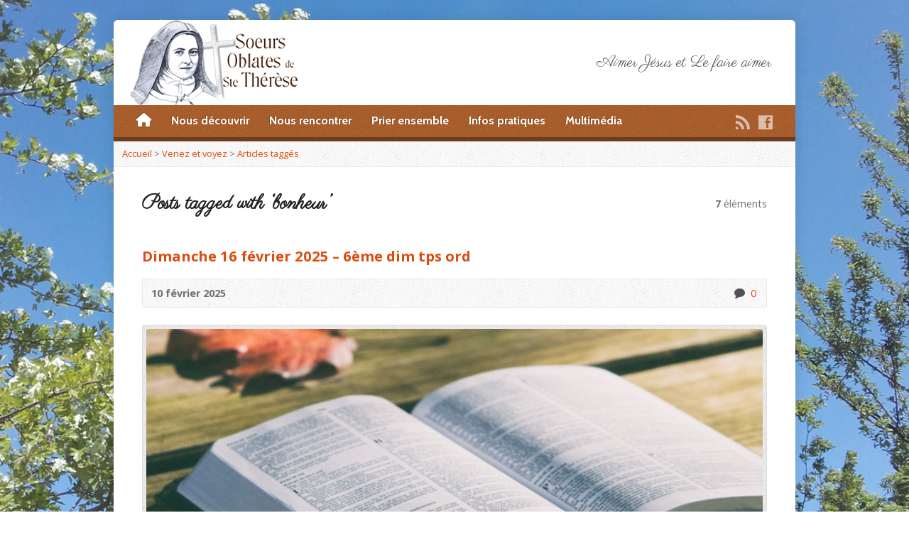

--- FILE ---
content_type: text/html; charset=UTF-8
request_url: https://oblates-sainte-therese.org/tag/bonheur/
body_size: 15311
content:
<!DOCTYPE html>
<!--[if IE 8 ]><html class="ie ie8 no-js" lang="fr-FR"> <![endif]-->
<!--[if (gte IE 9)|!(IE)]><!--><html class="no-js" lang="fr-FR"> <!--<![endif]-->
<head>
<meta charset="UTF-8" />
<!--[if lte IE 8]><meta http-equiv="X-UA-Compatible" content="IE=Edge,chrome=IE8" /><![endif]-->
<meta name="viewport" content="width=device-width, initial-scale=1, maximum-scale=1">
<link rel="pingback" href="https://oblates-sainte-therese.org/xmlrpc.php" />
<meta name='robots' content='index, follow, max-image-preview:large, max-snippet:-1, max-video-preview:-1' />

	<!-- This site is optimized with the Yoast SEO plugin v24.9 - https://yoast.com/wordpress/plugins/seo/ -->
	<title>Archives des bonheur - Soeurs Oblates de Sainte Thérèse</title>
	<link rel="canonical" href="https://oblates-sainte-therese.org/tag/bonheur/" />
	<meta property="og:locale" content="fr_FR" />
	<meta property="og:type" content="article" />
	<meta property="og:title" content="Archives des bonheur - Soeurs Oblates de Sainte Thérèse" />
	<meta property="og:url" content="https://oblates-sainte-therese.org/tag/bonheur/" />
	<meta property="og:site_name" content="Soeurs Oblates de Sainte Thérèse" />
	<meta name="twitter:card" content="summary_large_image" />
	<script type="application/ld+json" class="yoast-schema-graph">{"@context":"https://schema.org","@graph":[{"@type":"CollectionPage","@id":"https://oblates-sainte-therese.org/tag/bonheur/","url":"https://oblates-sainte-therese.org/tag/bonheur/","name":"Archives des bonheur - Soeurs Oblates de Sainte Thérèse","isPartOf":{"@id":"https://oblates-sainte-therese.org/#website"},"primaryImageOfPage":{"@id":"https://oblates-sainte-therese.org/tag/bonheur/#primaryimage"},"image":{"@id":"https://oblates-sainte-therese.org/tag/bonheur/#primaryimage"},"thumbnailUrl":"https://oblates-sainte-therese.org/wp-content/uploads/2019/02/Bible_01.png","breadcrumb":{"@id":"https://oblates-sainte-therese.org/tag/bonheur/#breadcrumb"},"inLanguage":"fr-FR"},{"@type":"ImageObject","inLanguage":"fr-FR","@id":"https://oblates-sainte-therese.org/tag/bonheur/#primaryimage","url":"https://oblates-sainte-therese.org/wp-content/uploads/2019/02/Bible_01.png","contentUrl":"https://oblates-sainte-therese.org/wp-content/uploads/2019/02/Bible_01.png","width":960,"height":250},{"@type":"BreadcrumbList","@id":"https://oblates-sainte-therese.org/tag/bonheur/#breadcrumb","itemListElement":[{"@type":"ListItem","position":1,"name":"Accueil","item":"https://oblates-sainte-therese.org/"},{"@type":"ListItem","position":2,"name":"bonheur"}]},{"@type":"WebSite","@id":"https://oblates-sainte-therese.org/#website","url":"https://oblates-sainte-therese.org/","name":"Soeurs Oblates de Sainte Thérèse","description":"Aimer Jésus et Le faire aimer","publisher":{"@id":"https://oblates-sainte-therese.org/#organization"},"potentialAction":[{"@type":"SearchAction","target":{"@type":"EntryPoint","urlTemplate":"https://oblates-sainte-therese.org/?s={search_term_string}"},"query-input":{"@type":"PropertyValueSpecification","valueRequired":true,"valueName":"search_term_string"}}],"inLanguage":"fr-FR"},{"@type":"Organization","@id":"https://oblates-sainte-therese.org/#organization","name":"Soeurs Oblates de Sainte Thérèse","url":"https://oblates-sainte-therese.org/","logo":{"@type":"ImageObject","inLanguage":"fr-FR","@id":"https://oblates-sainte-therese.org/#/schema/logo/image/","url":"https://oblates-sainte-therese.org/wp-content/uploads/2015/11/logo-oblates-FINAL.png","contentUrl":"https://oblates-sainte-therese.org/wp-content/uploads/2015/11/logo-oblates-FINAL.png","width":275,"height":120,"caption":"Soeurs Oblates de Sainte Thérèse"},"image":{"@id":"https://oblates-sainte-therese.org/#/schema/logo/image/"}}]}</script>
	<!-- / Yoast SEO plugin. -->


<link rel='dns-prefetch' href='//maps.googleapis.com' />
<link rel='dns-prefetch' href='//fonts.googleapis.com' />
<link rel="alternate" type="application/rss+xml" title="Soeurs Oblates de Sainte Thérèse &raquo; Flux" href="https://oblates-sainte-therese.org/feed/" />
<link rel="alternate" type="application/rss+xml" title="Soeurs Oblates de Sainte Thérèse &raquo; Flux des commentaires" href="https://oblates-sainte-therese.org/comments/feed/" />
<link rel="alternate" type="application/rss+xml" title="Soeurs Oblates de Sainte Thérèse &raquo; Flux de l’étiquette bonheur" href="https://oblates-sainte-therese.org/tag/bonheur/feed/" />
<style id='wp-img-auto-sizes-contain-inline-css' type='text/css'>
img:is([sizes=auto i],[sizes^="auto," i]){contain-intrinsic-size:3000px 1500px}
/*# sourceURL=wp-img-auto-sizes-contain-inline-css */
</style>
<link rel='stylesheet' id='menu-icon-font-awesome-css' href='https://oblates-sainte-therese.org/wp-content/plugins/menu-icons/css/fontawesome/css/all.min.css?ver=5.15.4' type='text/css' media='all' />
<link rel='stylesheet' id='menu-icons-extra-css' href='https://oblates-sainte-therese.org/wp-content/plugins/menu-icons/css/extra.min.css?ver=0.13.20' type='text/css' media='all' />
<link rel='stylesheet' id='risen-parent-style-css' href='https://oblates-sainte-therese.org/wp-content/themes/risen/style.css?ver=2.1.5' type='text/css' media='all' />
<link rel='stylesheet' id='risen-parent-base-style-css' href='https://oblates-sainte-therese.org/wp-content/themes/risen/styles/light/style.css?ver=2.1.5' type='text/css' media='all' />
<style id='wp-emoji-styles-inline-css' type='text/css'>

	img.wp-smiley, img.emoji {
		display: inline !important;
		border: none !important;
		box-shadow: none !important;
		height: 1em !important;
		width: 1em !important;
		margin: 0 0.07em !important;
		vertical-align: -0.1em !important;
		background: none !important;
		padding: 0 !important;
	}
/*# sourceURL=wp-emoji-styles-inline-css */
</style>
<style id='wp-block-library-inline-css' type='text/css'>
:root{--wp-block-synced-color:#7a00df;--wp-block-synced-color--rgb:122,0,223;--wp-bound-block-color:var(--wp-block-synced-color);--wp-editor-canvas-background:#ddd;--wp-admin-theme-color:#007cba;--wp-admin-theme-color--rgb:0,124,186;--wp-admin-theme-color-darker-10:#006ba1;--wp-admin-theme-color-darker-10--rgb:0,107,160.5;--wp-admin-theme-color-darker-20:#005a87;--wp-admin-theme-color-darker-20--rgb:0,90,135;--wp-admin-border-width-focus:2px}@media (min-resolution:192dpi){:root{--wp-admin-border-width-focus:1.5px}}.wp-element-button{cursor:pointer}:root .has-very-light-gray-background-color{background-color:#eee}:root .has-very-dark-gray-background-color{background-color:#313131}:root .has-very-light-gray-color{color:#eee}:root .has-very-dark-gray-color{color:#313131}:root .has-vivid-green-cyan-to-vivid-cyan-blue-gradient-background{background:linear-gradient(135deg,#00d084,#0693e3)}:root .has-purple-crush-gradient-background{background:linear-gradient(135deg,#34e2e4,#4721fb 50%,#ab1dfe)}:root .has-hazy-dawn-gradient-background{background:linear-gradient(135deg,#faaca8,#dad0ec)}:root .has-subdued-olive-gradient-background{background:linear-gradient(135deg,#fafae1,#67a671)}:root .has-atomic-cream-gradient-background{background:linear-gradient(135deg,#fdd79a,#004a59)}:root .has-nightshade-gradient-background{background:linear-gradient(135deg,#330968,#31cdcf)}:root .has-midnight-gradient-background{background:linear-gradient(135deg,#020381,#2874fc)}:root{--wp--preset--font-size--normal:16px;--wp--preset--font-size--huge:42px}.has-regular-font-size{font-size:1em}.has-larger-font-size{font-size:2.625em}.has-normal-font-size{font-size:var(--wp--preset--font-size--normal)}.has-huge-font-size{font-size:var(--wp--preset--font-size--huge)}.has-text-align-center{text-align:center}.has-text-align-left{text-align:left}.has-text-align-right{text-align:right}.has-fit-text{white-space:nowrap!important}#end-resizable-editor-section{display:none}.aligncenter{clear:both}.items-justified-left{justify-content:flex-start}.items-justified-center{justify-content:center}.items-justified-right{justify-content:flex-end}.items-justified-space-between{justify-content:space-between}.screen-reader-text{border:0;clip-path:inset(50%);height:1px;margin:-1px;overflow:hidden;padding:0;position:absolute;width:1px;word-wrap:normal!important}.screen-reader-text:focus{background-color:#ddd;clip-path:none;color:#444;display:block;font-size:1em;height:auto;left:5px;line-height:normal;padding:15px 23px 14px;text-decoration:none;top:5px;width:auto;z-index:100000}html :where(.has-border-color){border-style:solid}html :where([style*=border-top-color]){border-top-style:solid}html :where([style*=border-right-color]){border-right-style:solid}html :where([style*=border-bottom-color]){border-bottom-style:solid}html :where([style*=border-left-color]){border-left-style:solid}html :where([style*=border-width]){border-style:solid}html :where([style*=border-top-width]){border-top-style:solid}html :where([style*=border-right-width]){border-right-style:solid}html :where([style*=border-bottom-width]){border-bottom-style:solid}html :where([style*=border-left-width]){border-left-style:solid}html :where(img[class*=wp-image-]){height:auto;max-width:100%}:where(figure){margin:0 0 1em}html :where(.is-position-sticky){--wp-admin--admin-bar--position-offset:var(--wp-admin--admin-bar--height,0px)}@media screen and (max-width:600px){html :where(.is-position-sticky){--wp-admin--admin-bar--position-offset:0px}}

/*# sourceURL=wp-block-library-inline-css */
</style><style id='global-styles-inline-css' type='text/css'>
:root{--wp--preset--aspect-ratio--square: 1;--wp--preset--aspect-ratio--4-3: 4/3;--wp--preset--aspect-ratio--3-4: 3/4;--wp--preset--aspect-ratio--3-2: 3/2;--wp--preset--aspect-ratio--2-3: 2/3;--wp--preset--aspect-ratio--16-9: 16/9;--wp--preset--aspect-ratio--9-16: 9/16;--wp--preset--color--black: #000000;--wp--preset--color--cyan-bluish-gray: #abb8c3;--wp--preset--color--white: #ffffff;--wp--preset--color--pale-pink: #f78da7;--wp--preset--color--vivid-red: #cf2e2e;--wp--preset--color--luminous-vivid-orange: #ff6900;--wp--preset--color--luminous-vivid-amber: #fcb900;--wp--preset--color--light-green-cyan: #7bdcb5;--wp--preset--color--vivid-green-cyan: #00d084;--wp--preset--color--pale-cyan-blue: #8ed1fc;--wp--preset--color--vivid-cyan-blue: #0693e3;--wp--preset--color--vivid-purple: #9b51e0;--wp--preset--gradient--vivid-cyan-blue-to-vivid-purple: linear-gradient(135deg,rgb(6,147,227) 0%,rgb(155,81,224) 100%);--wp--preset--gradient--light-green-cyan-to-vivid-green-cyan: linear-gradient(135deg,rgb(122,220,180) 0%,rgb(0,208,130) 100%);--wp--preset--gradient--luminous-vivid-amber-to-luminous-vivid-orange: linear-gradient(135deg,rgb(252,185,0) 0%,rgb(255,105,0) 100%);--wp--preset--gradient--luminous-vivid-orange-to-vivid-red: linear-gradient(135deg,rgb(255,105,0) 0%,rgb(207,46,46) 100%);--wp--preset--gradient--very-light-gray-to-cyan-bluish-gray: linear-gradient(135deg,rgb(238,238,238) 0%,rgb(169,184,195) 100%);--wp--preset--gradient--cool-to-warm-spectrum: linear-gradient(135deg,rgb(74,234,220) 0%,rgb(151,120,209) 20%,rgb(207,42,186) 40%,rgb(238,44,130) 60%,rgb(251,105,98) 80%,rgb(254,248,76) 100%);--wp--preset--gradient--blush-light-purple: linear-gradient(135deg,rgb(255,206,236) 0%,rgb(152,150,240) 100%);--wp--preset--gradient--blush-bordeaux: linear-gradient(135deg,rgb(254,205,165) 0%,rgb(254,45,45) 50%,rgb(107,0,62) 100%);--wp--preset--gradient--luminous-dusk: linear-gradient(135deg,rgb(255,203,112) 0%,rgb(199,81,192) 50%,rgb(65,88,208) 100%);--wp--preset--gradient--pale-ocean: linear-gradient(135deg,rgb(255,245,203) 0%,rgb(182,227,212) 50%,rgb(51,167,181) 100%);--wp--preset--gradient--electric-grass: linear-gradient(135deg,rgb(202,248,128) 0%,rgb(113,206,126) 100%);--wp--preset--gradient--midnight: linear-gradient(135deg,rgb(2,3,129) 0%,rgb(40,116,252) 100%);--wp--preset--font-size--small: 13px;--wp--preset--font-size--medium: 20px;--wp--preset--font-size--large: 36px;--wp--preset--font-size--x-large: 42px;--wp--preset--spacing--20: 0.44rem;--wp--preset--spacing--30: 0.67rem;--wp--preset--spacing--40: 1rem;--wp--preset--spacing--50: 1.5rem;--wp--preset--spacing--60: 2.25rem;--wp--preset--spacing--70: 3.38rem;--wp--preset--spacing--80: 5.06rem;--wp--preset--shadow--natural: 6px 6px 9px rgba(0, 0, 0, 0.2);--wp--preset--shadow--deep: 12px 12px 50px rgba(0, 0, 0, 0.4);--wp--preset--shadow--sharp: 6px 6px 0px rgba(0, 0, 0, 0.2);--wp--preset--shadow--outlined: 6px 6px 0px -3px rgb(255, 255, 255), 6px 6px rgb(0, 0, 0);--wp--preset--shadow--crisp: 6px 6px 0px rgb(0, 0, 0);}:where(.is-layout-flex){gap: 0.5em;}:where(.is-layout-grid){gap: 0.5em;}body .is-layout-flex{display: flex;}.is-layout-flex{flex-wrap: wrap;align-items: center;}.is-layout-flex > :is(*, div){margin: 0;}body .is-layout-grid{display: grid;}.is-layout-grid > :is(*, div){margin: 0;}:where(.wp-block-columns.is-layout-flex){gap: 2em;}:where(.wp-block-columns.is-layout-grid){gap: 2em;}:where(.wp-block-post-template.is-layout-flex){gap: 1.25em;}:where(.wp-block-post-template.is-layout-grid){gap: 1.25em;}.has-black-color{color: var(--wp--preset--color--black) !important;}.has-cyan-bluish-gray-color{color: var(--wp--preset--color--cyan-bluish-gray) !important;}.has-white-color{color: var(--wp--preset--color--white) !important;}.has-pale-pink-color{color: var(--wp--preset--color--pale-pink) !important;}.has-vivid-red-color{color: var(--wp--preset--color--vivid-red) !important;}.has-luminous-vivid-orange-color{color: var(--wp--preset--color--luminous-vivid-orange) !important;}.has-luminous-vivid-amber-color{color: var(--wp--preset--color--luminous-vivid-amber) !important;}.has-light-green-cyan-color{color: var(--wp--preset--color--light-green-cyan) !important;}.has-vivid-green-cyan-color{color: var(--wp--preset--color--vivid-green-cyan) !important;}.has-pale-cyan-blue-color{color: var(--wp--preset--color--pale-cyan-blue) !important;}.has-vivid-cyan-blue-color{color: var(--wp--preset--color--vivid-cyan-blue) !important;}.has-vivid-purple-color{color: var(--wp--preset--color--vivid-purple) !important;}.has-black-background-color{background-color: var(--wp--preset--color--black) !important;}.has-cyan-bluish-gray-background-color{background-color: var(--wp--preset--color--cyan-bluish-gray) !important;}.has-white-background-color{background-color: var(--wp--preset--color--white) !important;}.has-pale-pink-background-color{background-color: var(--wp--preset--color--pale-pink) !important;}.has-vivid-red-background-color{background-color: var(--wp--preset--color--vivid-red) !important;}.has-luminous-vivid-orange-background-color{background-color: var(--wp--preset--color--luminous-vivid-orange) !important;}.has-luminous-vivid-amber-background-color{background-color: var(--wp--preset--color--luminous-vivid-amber) !important;}.has-light-green-cyan-background-color{background-color: var(--wp--preset--color--light-green-cyan) !important;}.has-vivid-green-cyan-background-color{background-color: var(--wp--preset--color--vivid-green-cyan) !important;}.has-pale-cyan-blue-background-color{background-color: var(--wp--preset--color--pale-cyan-blue) !important;}.has-vivid-cyan-blue-background-color{background-color: var(--wp--preset--color--vivid-cyan-blue) !important;}.has-vivid-purple-background-color{background-color: var(--wp--preset--color--vivid-purple) !important;}.has-black-border-color{border-color: var(--wp--preset--color--black) !important;}.has-cyan-bluish-gray-border-color{border-color: var(--wp--preset--color--cyan-bluish-gray) !important;}.has-white-border-color{border-color: var(--wp--preset--color--white) !important;}.has-pale-pink-border-color{border-color: var(--wp--preset--color--pale-pink) !important;}.has-vivid-red-border-color{border-color: var(--wp--preset--color--vivid-red) !important;}.has-luminous-vivid-orange-border-color{border-color: var(--wp--preset--color--luminous-vivid-orange) !important;}.has-luminous-vivid-amber-border-color{border-color: var(--wp--preset--color--luminous-vivid-amber) !important;}.has-light-green-cyan-border-color{border-color: var(--wp--preset--color--light-green-cyan) !important;}.has-vivid-green-cyan-border-color{border-color: var(--wp--preset--color--vivid-green-cyan) !important;}.has-pale-cyan-blue-border-color{border-color: var(--wp--preset--color--pale-cyan-blue) !important;}.has-vivid-cyan-blue-border-color{border-color: var(--wp--preset--color--vivid-cyan-blue) !important;}.has-vivid-purple-border-color{border-color: var(--wp--preset--color--vivid-purple) !important;}.has-vivid-cyan-blue-to-vivid-purple-gradient-background{background: var(--wp--preset--gradient--vivid-cyan-blue-to-vivid-purple) !important;}.has-light-green-cyan-to-vivid-green-cyan-gradient-background{background: var(--wp--preset--gradient--light-green-cyan-to-vivid-green-cyan) !important;}.has-luminous-vivid-amber-to-luminous-vivid-orange-gradient-background{background: var(--wp--preset--gradient--luminous-vivid-amber-to-luminous-vivid-orange) !important;}.has-luminous-vivid-orange-to-vivid-red-gradient-background{background: var(--wp--preset--gradient--luminous-vivid-orange-to-vivid-red) !important;}.has-very-light-gray-to-cyan-bluish-gray-gradient-background{background: var(--wp--preset--gradient--very-light-gray-to-cyan-bluish-gray) !important;}.has-cool-to-warm-spectrum-gradient-background{background: var(--wp--preset--gradient--cool-to-warm-spectrum) !important;}.has-blush-light-purple-gradient-background{background: var(--wp--preset--gradient--blush-light-purple) !important;}.has-blush-bordeaux-gradient-background{background: var(--wp--preset--gradient--blush-bordeaux) !important;}.has-luminous-dusk-gradient-background{background: var(--wp--preset--gradient--luminous-dusk) !important;}.has-pale-ocean-gradient-background{background: var(--wp--preset--gradient--pale-ocean) !important;}.has-electric-grass-gradient-background{background: var(--wp--preset--gradient--electric-grass) !important;}.has-midnight-gradient-background{background: var(--wp--preset--gradient--midnight) !important;}.has-small-font-size{font-size: var(--wp--preset--font-size--small) !important;}.has-medium-font-size{font-size: var(--wp--preset--font-size--medium) !important;}.has-large-font-size{font-size: var(--wp--preset--font-size--large) !important;}.has-x-large-font-size{font-size: var(--wp--preset--font-size--x-large) !important;}
/*# sourceURL=global-styles-inline-css */
</style>

<style id='classic-theme-styles-inline-css' type='text/css'>
/*! This file is auto-generated */
.wp-block-button__link{color:#fff;background-color:#32373c;border-radius:9999px;box-shadow:none;text-decoration:none;padding:calc(.667em + 2px) calc(1.333em + 2px);font-size:1.125em}.wp-block-file__button{background:#32373c;color:#fff;text-decoration:none}
/*# sourceURL=/wp-includes/css/classic-themes.min.css */
</style>
<link rel='stylesheet' id='contact-form-7-css' href='https://oblates-sainte-therese.org/wp-content/plugins/contact-form-7/includes/css/styles.css?ver=5.7.7' type='text/css' media='all' />
<link rel='stylesheet' id='juiz_sps_styles-css' href='https://oblates-sainte-therese.org/wp-content/plugins/juiz-social-post-sharer/skins/1/style.min.css?ver=2.3.4' type='text/css' media='all' />
<link rel='stylesheet' id='juiz_sps_modal_styles-css' href='https://oblates-sainte-therese.org/wp-content/plugins/juiz-social-post-sharer/assets/css/juiz-social-post-sharer-modal.min.css?ver=2.3.4' type='text/css' media="print" onload="this.onload=null;this.media='all'" /><noscript><link rel="stylesheet" media="all" href="https://oblates-sainte-therese.org/wp-content/plugins/juiz-social-post-sharer/assets/css/juiz-social-post-sharer-modal.min.css?ver=2.3.4"></noscript>
<link rel='stylesheet' id='elusive-webfont-css' href='https://oblates-sainte-therese.org/wp-content/themes/risen/style-elusive-webfont.css?ver=2.1.5' type='text/css' media='all' />
<link rel='stylesheet' id='risen-style-css' href='https://oblates-sainte-therese.org/wp-content/themes/risen-child/style.css?ver=2.1.5' type='text/css' media='all' />
<link rel='stylesheet' id='risen-base-style-css' href='https://oblates-sainte-therese.org/wp-content/themes/risen-child/styles/light/style.css?ver=2.1.5' type='text/css' media='all' />
<link rel='stylesheet' id='google-fonts-css' href='https://fonts.googleapis.com/css?family=Open+Sans:400italic,700italic,400,700%7CCabin:400,700,400italic,700italic%7CParisienne' type='text/css' media='all' />
<link rel='stylesheet' id='fancybox-css' href='https://oblates-sainte-therese.org/wp-content/plugins/easy-fancybox/fancybox/1.5.4/jquery.fancybox.min.css?ver=6.9' type='text/css' media='screen' />
<link rel='stylesheet' id='et-shortcodes-css-css' href='https://oblates-sainte-therese.org/wp-content/plugins/et-shortcodes/css/shortcodes.css?ver=3.0' type='text/css' media='all' />
<link rel='stylesheet' id='et-shortcodes-responsive-css-css' href='https://oblates-sainte-therese.org/wp-content/plugins/et-shortcodes/css/shortcodes_responsive.css?ver=3.0' type='text/css' media='all' />
<script type="text/javascript" src="https://oblates-sainte-therese.org/wp-includes/js/jquery/jquery.min.js?ver=3.7.1" id="jquery-core-js"></script>
<script type="text/javascript" src="https://oblates-sainte-therese.org/wp-includes/js/jquery/jquery-migrate.min.js?ver=3.4.1" id="jquery-migrate-js"></script>
<script type="text/javascript" src="https://oblates-sainte-therese.org/wp-content/themes/risen/js/modernizr.custom.js?ver=2.1.5" id="modernizr-custom-js"></script>
<script type="text/javascript" src="https://oblates-sainte-therese.org/wp-content/themes/risen/js/jquery.backstretch.min.js?ver=2.1.5" id="jquery-backstretch-js"></script>
<script type="text/javascript" src="https://oblates-sainte-therese.org/wp-content/themes/risen/js/superfish.min.js?ver=2.1.5" id="superfish-js"></script>
<script type="text/javascript" src="https://oblates-sainte-therese.org/wp-content/themes/risen/js/supersubs.js?ver=2.1.5" id="supersubs-js"></script>
<script type="text/javascript" src="https://oblates-sainte-therese.org/wp-content/themes/risen/js/selectnav.min.js?ver=2.1.5" id="selectnav-js"></script>
<script type="text/javascript" src="https://maps.googleapis.com/maps/api/js" id="google-maps-js"></script>
<script type="text/javascript" src="https://oblates-sainte-therese.org/wp-content/themes/risen/js/jquery.fitvids.js?ver=2.1.5" id="fitvids-js"></script>
<script type="text/javascript" id="risen-main-js-extra">
/* <![CDATA[ */
var risen_wp = {"theme_uri":"https://oblates-sainte-therese.org/wp-content/themes/risen","is_home":"","site_url":"https://oblates-sainte-therese.org","home_url":"https://oblates-sainte-therese.org","is_ssl":"1","current_protocol":"https","ie_unsupported_message":"Vous utilisez une ancienne version de Internet Explorer. Merci de mettre \u00e0 jour votre navigateur pour utiliser ce site.","ie_unsupported_redirect_url":"http://browsehappy.com/","mobile_menu_label":"Menu","slider_enabled":"1","slider_slideshow":"1","slider_speed":"6000","gmaps_api_key":"","ajax_url":"https://oblates-sainte-therese.org/wp-admin/admin-ajax.php","contact_form_nonce":"47c02e617a","comment_name_required":"1","comment_email_required":"1","comment_name_error_required":"Champs obligatoires","comment_email_error_required":"Champs obligatoires","comment_email_error_invalid":"Email invalide","comment_url_error_invalid":"URL invalide","comment_message_error_required":"Commentaire requis","lightbox_prev":"Pr\u00e9c\u00e9dent","lightbox_next":"Suivant","lightbox_expand":"D\u00e9velopper","lightbox_close":"Fermer"};
//# sourceURL=risen-main-js-extra
/* ]]> */
</script>
<script type="text/javascript" src="https://oblates-sainte-therese.org/wp-content/themes/risen/js/main.js?ver=2.1.5" id="risen-main-js"></script>
<link rel="https://api.w.org/" href="https://oblates-sainte-therese.org/wp-json/" /><link rel="alternate" title="JSON" type="application/json" href="https://oblates-sainte-therese.org/wp-json/wp/v2/tags/318" /><link rel="EditURI" type="application/rsd+xml" title="RSD" href="https://oblates-sainte-therese.org/xmlrpc.php?rsd" />
<meta name="generator" content="WordPress 6.9" />
<style>
		#category-posts-4-internal ul {padding: 0;}
#category-posts-4-internal .cat-post-item img {max-width: initial; max-height: initial; margin: initial;}
#category-posts-4-internal .cat-post-author {margin-bottom: 0;}
#category-posts-4-internal .cat-post-thumbnail {margin: 5px 10px 5px 0;}
#category-posts-4-internal .cat-post-item:before {content: ""; clear: both;}
#category-posts-4-internal .cat-post-excerpt-more {display: inline-block;}
#category-posts-4-internal .cat-post-item {list-style: none; margin: 3px 0 10px; padding: 3px 0;}
#category-posts-4-internal .cat-post-current .cat-post-title {font-weight: bold; text-transform: uppercase;}
#category-posts-4-internal [class*=cat-post-tax] {font-size: 0.85em;}
#category-posts-4-internal [class*=cat-post-tax] * {display:inline-block;}
#category-posts-4-internal .cat-post-item:after {content: ""; display: table;	clear: both;}
#category-posts-4-internal .cat-post-item .cat-post-title {overflow: hidden;text-overflow: ellipsis;white-space: initial;display: -webkit-box;-webkit-line-clamp: 2;-webkit-box-orient: vertical;padding-bottom: 0 !important;}
#category-posts-4-internal .cpwp-wrap-text p {display: inline;}
#category-posts-4-internal .cat-post-item .cpwp-wrap-text {overflow: hidden;text-overflow: ellipsis;white-space: initial;display: -webkit-box;-webkit-line-clamp: 2;-webkit-box-orient: vertical;padding-bottom: 0 !important;}
#category-posts-4-internal p.cpwp-excerpt-text {min-width: 120px;}
#category-posts-4-internal .cat-post-item:after {content: ""; display: table;	clear: both;}
#category-posts-4-internal .cat-post-thumbnail {display:block; float:left; margin:5px 10px 5px 0;}
#category-posts-4-internal .cat-post-crop {overflow:hidden;display:block;}
#category-posts-4-internal p {margin:5px 0 0 0}
#category-posts-4-internal li > div {margin:5px 0 0 0; clear:both;}
#category-posts-4-internal .dashicons {vertical-align:middle;}
#category-posts-4-internal .cat-post-thumbnail .cat-post-crop img {height: 80px;}
#category-posts-4-internal .cat-post-thumbnail .cat-post-crop img {width: 208px;}
#category-posts-4-internal .cat-post-thumbnail .cat-post-crop img {object-fit: cover; max-width: 100%; display: block;}
#category-posts-4-internal .cat-post-thumbnail .cat-post-crop-not-supported img {width: 100%;}
#category-posts-4-internal .cat-post-thumbnail {max-width:100%;}
#category-posts-4-internal .cat-post-item img {margin: initial;}
#category-posts-2-internal ul {padding: 0;}
#category-posts-2-internal .cat-post-item img {max-width: initial; max-height: initial; margin: initial;}
#category-posts-2-internal .cat-post-author {margin-bottom: 0;}
#category-posts-2-internal .cat-post-thumbnail {margin: 5px 10px 5px 0;}
#category-posts-2-internal .cat-post-item:before {content: ""; clear: both;}
#category-posts-2-internal .cat-post-excerpt-more {display: inline-block;}
#category-posts-2-internal .cat-post-item {list-style: none; margin: 3px 0 10px; padding: 3px 0;}
#category-posts-2-internal .cat-post-current .cat-post-title {font-weight: bold; text-transform: uppercase;}
#category-posts-2-internal [class*=cat-post-tax] {font-size: 0.85em;}
#category-posts-2-internal [class*=cat-post-tax] * {display:inline-block;}
#category-posts-2-internal .cat-post-item:after {content: ""; display: table;	clear: both;}
#category-posts-2-internal .cat-post-item .cat-post-title {overflow: hidden;text-overflow: ellipsis;white-space: initial;display: -webkit-box;-webkit-line-clamp: 2;-webkit-box-orient: vertical;padding-bottom: 0 !important;}
#category-posts-2-internal .cpwp-wrap-text p {display: inline;}
#category-posts-2-internal .cat-post-item .cpwp-wrap-text {overflow: hidden;text-overflow: ellipsis;white-space: initial;display: -webkit-box;-webkit-line-clamp: 0;-webkit-box-orient: vertical;padding-bottom: 0 !important;}
#category-posts-2-internal p.cpwp-excerpt-text {min-width: 120px;}
#category-posts-2-internal .cat-post-item:after {content: ""; display: table;	clear: both;}
#category-posts-2-internal .cat-post-thumbnail {display:block; float:left; margin:5px 10px 5px 0;}
#category-posts-2-internal .cat-post-crop {overflow:hidden;display:block;}
#category-posts-2-internal p {margin:5px 0 0 0}
#category-posts-2-internal li > div {margin:5px 0 0 0; clear:both;}
#category-posts-2-internal .dashicons {vertical-align:middle;}
#category-posts-2-internal .cat-post-thumbnail .cat-post-crop img {height: 80px;}
#category-posts-2-internal .cat-post-thumbnail .cat-post-crop img {width: 208px;}
#category-posts-2-internal .cat-post-thumbnail .cat-post-crop img {object-fit: cover; max-width: 100%; display: block;}
#category-posts-2-internal .cat-post-thumbnail .cat-post-crop-not-supported img {width: 100%;}
#category-posts-2-internal .cat-post-thumbnail {max-width:100%;}
#category-posts-2-internal .cat-post-item img {margin: initial;}
#category-posts-9-internal ul {padding: 0;}
#category-posts-9-internal .cat-post-item img {max-width: initial; max-height: initial; margin: initial;}
#category-posts-9-internal .cat-post-author {margin-bottom: 0;}
#category-posts-9-internal .cat-post-thumbnail {margin: 5px 10px 5px 0;}
#category-posts-9-internal .cat-post-item:before {content: ""; clear: both;}
#category-posts-9-internal .cat-post-excerpt-more {display: inline-block;}
#category-posts-9-internal .cat-post-item {list-style: none; margin: 3px 0 10px; padding: 3px 0;}
#category-posts-9-internal .cat-post-current .cat-post-title {font-weight: bold; text-transform: uppercase;}
#category-posts-9-internal [class*=cat-post-tax] {font-size: 0.85em;}
#category-posts-9-internal [class*=cat-post-tax] * {display:inline-block;}
#category-posts-9-internal .cat-post-item:after {content: ""; display: table;	clear: both;}
#category-posts-9-internal .cat-post-item .cat-post-title {overflow: hidden;text-overflow: ellipsis;white-space: initial;display: -webkit-box;-webkit-line-clamp: 2;-webkit-box-orient: vertical;padding-bottom: 0 !important;}
#category-posts-9-internal .cat-post-item:after {content: ""; display: table;	clear: both;}
#category-posts-9-internal .cat-post-thumbnail {display:block; float:left; margin:5px 10px 5px 0;}
#category-posts-9-internal .cat-post-crop {overflow:hidden;display:block;}
#category-posts-9-internal p {margin:5px 0 0 0}
#category-posts-9-internal li > div {margin:5px 0 0 0; clear:both;}
#category-posts-9-internal .dashicons {vertical-align:middle;}
#category-posts-9-internal .cat-post-thumbnail .cat-post-crop img {height: 80px;}
#category-posts-9-internal .cat-post-thumbnail .cat-post-crop img {width: 208px;}
#category-posts-9-internal .cat-post-thumbnail .cat-post-crop img {object-fit: cover; max-width: 100%; display: block;}
#category-posts-9-internal .cat-post-thumbnail .cat-post-crop-not-supported img {width: 100%;}
#category-posts-9-internal .cat-post-thumbnail {max-width:100%;}
#category-posts-9-internal .cat-post-item img {margin: initial;}
#category-posts-5-internal ul {padding: 0;}
#category-posts-5-internal .cat-post-item img {max-width: initial; max-height: initial; margin: initial;}
#category-posts-5-internal .cat-post-author {margin-bottom: 0;}
#category-posts-5-internal .cat-post-thumbnail {margin: 5px 10px 5px 0;}
#category-posts-5-internal .cat-post-item:before {content: ""; clear: both;}
#category-posts-5-internal .cat-post-excerpt-more {display: inline-block;}
#category-posts-5-internal .cat-post-item {list-style: none; margin: 3px 0 10px; padding: 3px 0;}
#category-posts-5-internal .cat-post-current .cat-post-title {font-weight: bold; text-transform: uppercase;}
#category-posts-5-internal [class*=cat-post-tax] {font-size: 0.85em;}
#category-posts-5-internal [class*=cat-post-tax] * {display:inline-block;}
#category-posts-5-internal .cat-post-item:after {content: ""; display: table;	clear: both;}
#category-posts-5-internal .cat-post-item .cat-post-title {overflow: hidden;text-overflow: ellipsis;white-space: initial;display: -webkit-box;-webkit-line-clamp: 2;-webkit-box-orient: vertical;padding-bottom: 0 !important;}
#category-posts-5-internal .cpwp-wrap-text p {display: inline;}
#category-posts-5-internal .cat-post-item .cpwp-wrap-text {overflow: hidden;text-overflow: ellipsis;white-space: initial;display: -webkit-box;-webkit-line-clamp: 2;-webkit-box-orient: vertical;padding-bottom: 0 !important;}
#category-posts-5-internal p.cpwp-excerpt-text {min-width: 120px;}
#category-posts-5-internal .cat-post-item:after {content: ""; display: table;	clear: both;}
#category-posts-5-internal .cat-post-thumbnail {display:block; float:left; margin:5px 10px 5px 0;}
#category-posts-5-internal .cat-post-crop {overflow:hidden;display:block;}
#category-posts-5-internal p {margin:5px 0 0 0}
#category-posts-5-internal li > div {margin:5px 0 0 0; clear:both;}
#category-posts-5-internal .dashicons {vertical-align:middle;}
#category-posts-5-internal .cat-post-thumbnail .cat-post-crop img {height: 140px;}
#category-posts-5-internal .cat-post-thumbnail .cat-post-crop img {width: 350px;}
#category-posts-5-internal .cat-post-thumbnail .cat-post-crop img {object-fit: cover; max-width: 100%; display: block;}
#category-posts-5-internal .cat-post-thumbnail .cat-post-crop-not-supported img {width: 100%;}
#category-posts-5-internal .cat-post-thumbnail {max-width:100%;}
#category-posts-5-internal .cat-post-item img {margin: initial;}
#category-posts-6-internal ul {padding: 0;}
#category-posts-6-internal .cat-post-item img {max-width: initial; max-height: initial; margin: initial;}
#category-posts-6-internal .cat-post-author {margin-bottom: 0;}
#category-posts-6-internal .cat-post-thumbnail {margin: 5px 10px 5px 0;}
#category-posts-6-internal .cat-post-item:before {content: ""; clear: both;}
#category-posts-6-internal .cat-post-excerpt-more {display: inline-block;}
#category-posts-6-internal .cat-post-item {list-style: none; margin: 3px 0 10px; padding: 3px 0;}
#category-posts-6-internal .cat-post-current .cat-post-title {font-weight: bold; text-transform: uppercase;}
#category-posts-6-internal [class*=cat-post-tax] {font-size: 0.85em;}
#category-posts-6-internal [class*=cat-post-tax] * {display:inline-block;}
#category-posts-6-internal .cat-post-item:after {content: ""; display: table;	clear: both;}
#category-posts-6-internal .cat-post-item .cat-post-title {overflow: hidden;text-overflow: ellipsis;white-space: initial;display: -webkit-box;-webkit-line-clamp: 2;-webkit-box-orient: vertical;padding-bottom: 0 !important;}
#category-posts-6-internal .cpwp-wrap-text p {display: inline;}
#category-posts-6-internal .cat-post-item .cpwp-wrap-text {overflow: hidden;text-overflow: ellipsis;white-space: initial;display: -webkit-box;-webkit-line-clamp: 2;-webkit-box-orient: vertical;padding-bottom: 0 !important;}
#category-posts-6-internal p.cpwp-excerpt-text {min-width: 120px;}
#category-posts-6-internal .cat-post-item:after {content: ""; display: table;	clear: both;}
#category-posts-6-internal .cat-post-thumbnail {display:block; float:left; margin:5px 10px 5px 0;}
#category-posts-6-internal .cat-post-crop {overflow:hidden;display:block;}
#category-posts-6-internal p {margin:5px 0 0 0}
#category-posts-6-internal li > div {margin:5px 0 0 0; clear:both;}
#category-posts-6-internal .dashicons {vertical-align:middle;}
#category-posts-6-internal .cat-post-thumbnail .cat-post-crop img {height: 140px;}
#category-posts-6-internal .cat-post-thumbnail .cat-post-crop img {width: 350px;}
#category-posts-6-internal .cat-post-thumbnail .cat-post-crop img {object-fit: cover; max-width: 100%; display: block;}
#category-posts-6-internal .cat-post-thumbnail .cat-post-crop-not-supported img {width: 100%;}
#category-posts-6-internal .cat-post-thumbnail {max-width:100%;}
#category-posts-6-internal .cat-post-item img {margin: initial;}
#category-posts-7-internal ul {padding: 0;}
#category-posts-7-internal .cat-post-item img {max-width: initial; max-height: initial; margin: initial;}
#category-posts-7-internal .cat-post-author {margin-bottom: 0;}
#category-posts-7-internal .cat-post-thumbnail {margin: 5px 10px 5px 0;}
#category-posts-7-internal .cat-post-item:before {content: ""; clear: both;}
#category-posts-7-internal .cat-post-excerpt-more {display: inline-block;}
#category-posts-7-internal .cat-post-item {list-style: none; margin: 3px 0 10px; padding: 3px 0;}
#category-posts-7-internal .cat-post-current .cat-post-title {font-weight: bold; text-transform: uppercase;}
#category-posts-7-internal [class*=cat-post-tax] {font-size: 0.85em;}
#category-posts-7-internal [class*=cat-post-tax] * {display:inline-block;}
#category-posts-7-internal .cat-post-item:after {content: ""; display: table;	clear: both;}
#category-posts-7-internal .cat-post-item .cat-post-title {overflow: hidden;text-overflow: ellipsis;white-space: initial;display: -webkit-box;-webkit-line-clamp: 2;-webkit-box-orient: vertical;padding-bottom: 0 !important;}
#category-posts-7-internal .cpwp-wrap-text p {display: inline;}
#category-posts-7-internal .cat-post-item .cpwp-wrap-text {overflow: hidden;text-overflow: ellipsis;white-space: initial;display: -webkit-box;-webkit-line-clamp: 2;-webkit-box-orient: vertical;padding-bottom: 0 !important;}
#category-posts-7-internal p.cpwp-excerpt-text {min-width: 120px;}
#category-posts-7-internal .cat-post-item:after {content: ""; display: table;	clear: both;}
#category-posts-7-internal .cat-post-thumbnail {display:block; float:left; margin:5px 10px 5px 0;}
#category-posts-7-internal .cat-post-crop {overflow:hidden;display:block;}
#category-posts-7-internal p {margin:5px 0 0 0}
#category-posts-7-internal li > div {margin:5px 0 0 0; clear:both;}
#category-posts-7-internal .dashicons {vertical-align:middle;}
#category-posts-7-internal .cat-post-thumbnail .cat-post-crop img {height: 140px;}
#category-posts-7-internal .cat-post-thumbnail .cat-post-crop img {width: 340px;}
#category-posts-7-internal .cat-post-thumbnail .cat-post-crop img {object-fit: cover; max-width: 100%; display: block;}
#category-posts-7-internal .cat-post-thumbnail .cat-post-crop-not-supported img {width: 100%;}
#category-posts-7-internal .cat-post-thumbnail {max-width:100%;}
#category-posts-7-internal .cat-post-item img {margin: initial;}
</style>
		<script type="text/javascript">
jQuery(document).ready(function($) {
	if (screen.width > 480) { // mobile performance - no full image background if device not capable of showing media query width 480px
		jQuery.backstretch('https://oblates-sainte-therese.org/wp-content/uploads/2017/04/Fond_printemps_06.png');
	}
});
</script>
<style type="text/css">

a, .resurrect-list-icons a:hover, .flex-caption a {
	color: #db4c0f;
}

#header-menu, #footer-bottom, .flex-caption, .flex-control-nav li a.active, #home-row-widgets .widget-image-title, #page-header h1, .sidebar-widget-title {
	background-color: #af5315;
}

body, input, textarea, select, .multimedia-short h1, #cancel-comment-reply-link, .accordion-section-title, .staff header h1 a {
	font-family: 'Open Sans', Arial, Helvetica, sans-serif;
}

#header-menu-links, .flex-caption, #home-row-widgets .widget-image-title, #page-header h1, h1.sidebar-widget-title, a.button, a.comment-reply-link, a.comment-edit-link, a.post-edit-link, .nav-left-right a, input[type=submit] {
	font-family: 'Cabin', Arial, Helvetica, sans-serif;
}

.heading, .page-title, .post-content h1, .post-content h2, .post-content h3, .post-content h4, .post-content h5, .post-content h6, .author-box h1, .staff header h1, .location header h1, #reply-title, #comments-title, .home-column-widgets-title, .ppt, #tagline, #intro {
	font-family: 'Parisienne', Georgia, 'Bitstream Vera Serif', 'Times New Roman', Times, cursive;
}
</style>
<link rel="shortcut icon" href="https://www.oblates-sainte-therese.org/wp-content/uploads/2015/03/favicon-1.ico" />
<script type="text/javascript">

var _gaq = _gaq || [];
_gaq.push(['_setAccount', 'UA-30969725-2']);
_gaq.push(['_trackPageview']);

(function() {
var ga = document.createElement('script'); ga.type = 'text/javascript'; ga.async = true;
ga.src = ('https:' == document.location.protocol ? 'https://ssl' : 'http://www') + '.google-analytics.com/ga.js';
var s = document.getElementsByTagName('script')[0]; s.parentNode.insertBefore(ga, s);
})();

</script>
</head>

<body data-rsssl=1 class="archive tag tag-bonheur tag-318 wp-theme-risen wp-child-theme-risen-child">

	<!-- Container Start -->

	<div id="container">

		<div id="container-inner">

			<!-- Header Start -->

			<header id="header">

				<div id="header-inner">

					<div id="header-content">

						
						<div id="logo" class="logo-no-left-padding">

							<a href="https://oblates-sainte-therese.org/">

								<img src="https://www.oblates-sainte-therese.org/wp-content/uploads/2014/11/logo-oblates-FINAL.png" alt="Soeurs Oblates de Sainte Thérèse" id="logo-regular">

								<img src="https://oblates-sainte-therese.org/wp-content/themes/risen/styles/light/images/logo-hidpi.png" alt="Soeurs Oblates de Sainte Thérèse" id="logo-hidpi">

							</a>

						</div>

						<div id="top-right">

							<div id="top-right-inner">

								<div id="top-right-content">

									<div id="tagline">
										Aimer Jésus et Le faire aimer									</div>

								</div>

							</div>

						</div>

					</div>

				</div>

				<!-- Menu Start -->

				<nav id="header-menu">

					<div id="header-menu-inner">

						<ul id="header-menu-links" class="sf-menu"><li id="menu-item-15024" class="menu-item menu-item-type-custom menu-item-object-custom menu-item-15024"><a href="https://www.oblates-sainte-therese.org"><i class="_mi fa fa-home" aria-hidden="true"></i><span class="visuallyhidden">accueil</span></a></li>
<li id="menu-item-15025" class="menu-item menu-item-type-custom menu-item-object-custom menu-item-has-children menu-item-15025"><a>Nous découvrir</a>
<ul class="sub-menu">
	<li id="menu-item-15026" class="menu-item menu-item-type-post_type menu-item-object-page menu-item-15026"><a href="https://oblates-sainte-therese.org/racines/">Nos racines</a></li>
	<li id="menu-item-15027" class="menu-item menu-item-type-post_type menu-item-object-page menu-item-15027"><a href="https://oblates-sainte-therese.org/spiritualite/">Notre spiritualité</a></li>
	<li id="menu-item-15028" class="menu-item menu-item-type-post_type menu-item-object-page menu-item-15028"><a href="https://oblates-sainte-therese.org/mission/poursuivre-la-mission-de-ste-therese/">Poursuivre la mission de Ste Thérèse</a></li>
</ul>
</li>
<li id="menu-item-15029" class="menu-item menu-item-type-custom menu-item-object-custom menu-item-has-children menu-item-15029"><a>Nous rencontrer</a>
<ul class="sub-menu">
	<li id="menu-item-15030" class="menu-item menu-item-type-custom menu-item-object-custom menu-item-has-children menu-item-15030"><a href="#">Nos communautés</a>
	<ul class="sub-menu">
		<li id="menu-item-15031" class="menu-item menu-item-type-post_type menu-item-object-page menu-item-15031"><a href="https://oblates-sainte-therese.org/nos-communautes/en-normandie/">Dans le Calvados</a></li>
		<li id="menu-item-15032" class="menu-item menu-item-type-post_type menu-item-object-page menu-item-15032"><a href="https://oblates-sainte-therese.org/nos-communautes/en-vendee-2/">En Vendée</a></li>
		<li id="menu-item-15034" class="menu-item menu-item-type-post_type menu-item-object-page menu-item-15034"><a href="https://oblates-sainte-therese.org/nos-communautes/dans-les-landes/">Dans les Landes</a></li>
	</ul>
</li>
	<li id="menu-item-15035" class="menu-item menu-item-type-taxonomy menu-item-object-category menu-item-15035"><a href="https://oblates-sainte-therese.org/category/nos-actions-nos-missions/">Actualités</a></li>
	<li id="menu-item-15036" class="menu-item menu-item-type-post_type menu-item-object-page menu-item-15036"><a href="https://oblates-sainte-therese.org/nous-rejoindre/">Nous rejoindre</a></li>
</ul>
</li>
<li id="menu-item-15037" class="menu-item menu-item-type-custom menu-item-object-custom menu-item-has-children menu-item-15037"><a href="#">Prier ensemble</a>
<ul class="sub-menu">
	<li id="menu-item-15038" class="menu-item menu-item-type-taxonomy menu-item-object-category menu-item-15038"><a href="https://oblates-sainte-therese.org/category/l-evangile-avec-therese/">L&rsquo;Evangile avec Thérèse</a></li>
</ul>
</li>
<li id="menu-item-15040" class="menu-item menu-item-type-custom menu-item-object-custom menu-item-has-children menu-item-15040"><a href="#">Infos pratiques</a>
<ul class="sub-menu">
	<li id="menu-item-15041" class="menu-item menu-item-type-post_type menu-item-object-page menu-item-15041"><a href="https://oblates-sainte-therese.org/nous-contacter/horaires-des-offices/">Horaires des Offices</a></li>
	<li id="menu-item-15042" class="menu-item menu-item-type-post_type menu-item-object-page menu-item-15042"><a href="https://oblates-sainte-therese.org/nous-contacter/">Nous contacter</a></li>
</ul>
</li>
<li id="menu-item-15043" class="menu-item menu-item-type-custom menu-item-object-custom menu-item-has-children menu-item-15043"><a href="#">Multimédia</a>
<ul class="sub-menu">
	<li id="menu-item-15044" class="menu-item menu-item-type-post_type menu-item-object-page menu-item-15044"><a href="https://oblates-sainte-therese.org/photos/">Photos</a></li>
	<li id="menu-item-16773" class="menu-item menu-item-type-post_type menu-item-object-page menu-item-16773"><a href="https://oblates-sainte-therese.org/echos-theresiens-2/">Echos Thérésiens</a></li>
	<li id="menu-item-15079" class="menu-item menu-item-type-custom menu-item-object-custom menu-item-15079"><a href="https://oblates-sainte-therese.org/multimedia-category/mp3/">MP3</a></li>
</ul>
</li>
</ul>
						<ul id="header-icons" class="risen-list-font-icons">
	<li><a href="https://oblates-sainte-therese.org/feed/rss/" class="risen-font-icon-rss" title="RSS" target="_blank"></a></li>
	<li><a href="http://www.facebook.com/soeurs.oblates" class="risen-font-icon-facebook" title="Facebook" target="_blank"></a></li>
</ul>
						<div class="clear"></div>

					</div>

					<div id="header-menu-bottom"></div>

				</nav>

				<!-- Menu End -->

			</header>

			<!-- Header End -->

<div class="breadcrumbs"><a href="https://oblates-sainte-therese.org">Accueil</a> > <a href="https://oblates-sainte-therese.org/articles/">Venez et voyez</a> > <a href="https://oblates-sainte-therese.org/tag/bonheur/">Articles taggés</a></div>
<div id="content">

	<div id="content-inner">

		<section>
		
			<header class="title-with-right">
				<h1 class="page-title">
					Posts tagged with &lsquo;bonheur&rsquo;				</h1>
				<div class="page-title-right"><b>7</b> éléments</div>
				<div class="clear"></div>
			</header>

			

	<div id="blog-posts">

		
		
<article id="post-23060" class="blog-short post-23060 post type-post status-publish format-standard has-post-thumbnail hentry category-l-evangile-avec-therese tag-beatitude tag-bonheur tag-heureux">
	
	<header>

		<h1><a href="https://oblates-sainte-therese.org/dimanche-16-fevrier-2025-6eme-dim-tps-ord/" title="Dimanche 16 février 2025 &#8211; 6ème dim tps ord">Dimanche 16 février 2025 &#8211; 6ème dim tps ord</a></h1>
		
				<div class="box blog-header-meta">

			<div class="blog-time-author">
		
				<time datetime="2025-02-10T22:46:09+01:00">10 février 2025</time>

				<span class="blog-header-meta-author">
									</span>
			
			</div>

			<ul class="blog-header-meta-icons risen-icon-list">
				
								<li><a href="https://oblates-sainte-therese.org/dimanche-16-fevrier-2025-6eme-dim-tps-ord/#respond" class="single-icon comment-icon" >0</a><a href="https://oblates-sainte-therese.org/dimanche-16-fevrier-2025-6eme-dim-tps-ord/#respond" class="risen-icon-label" >0</a></li>
				
			</ul>
			
			<div class="clear"></div>
			
		</div>
				
	</header>
	
		<div class="image-frame blog-short-image"><a href="https://oblates-sainte-therese.org/dimanche-16-fevrier-2025-6eme-dim-tps-ord/"><img width="960" height="350" src="https://oblates-sainte-therese.org/wp-content/uploads/2019/02/Bible_01-960x350.png" class="attachment-risen-post size-risen-post wp-post-image" alt="" title="" decoding="async" fetchpriority="high" /></a></div>
		
	<div class="blog-short-excerpt">
		<p>Sans aucun doute, nous voulons tous vivre heureux&#8230; mais qu&rsquo;est-ce que le vrai bonheur ? Qu&rsquo;est-ce qui nous rend vraiment heureux ? Le bonheur que nous propose l&rsquo;évangile n&rsquo;est pas un bonheur surréaliste qui relèverait de beaux rêves ou de paradis imaginaires. Il est au contraire fermement réaliste, et nous fait aborder la question du [&hellip;]</p>
	</div>

</article>
		
		
<article id="post-22499" class="blog-short post-22499 post type-post status-publish format-standard has-post-thumbnail hentry category-l-evangile-avec-therese tag-beatitude tag-bonheur tag-paix-saintete">
	
	<header>

		<h1><a href="https://oblates-sainte-therese.org/dimanche-29-janvier-2023-4eme-dim-tps-ord/" title="Dimanche 29 janvier 2023 &#8211; 4ème dim tps ord">Dimanche 29 janvier 2023 &#8211; 4ème dim tps ord</a></h1>
		
				<div class="box blog-header-meta">

			<div class="blog-time-author">
		
				<time datetime="2023-01-28T16:13:39+01:00">28 janvier 2023</time>

				<span class="blog-header-meta-author">
									</span>
			
			</div>

			<ul class="blog-header-meta-icons risen-icon-list">
				
								<li><a href="https://oblates-sainte-therese.org/dimanche-29-janvier-2023-4eme-dim-tps-ord/#respond" class="single-icon comment-icon" >0</a><a href="https://oblates-sainte-therese.org/dimanche-29-janvier-2023-4eme-dim-tps-ord/#respond" class="risen-icon-label" >0</a></li>
				
			</ul>
			
			<div class="clear"></div>
			
		</div>
				
	</header>
	
		<div class="image-frame blog-short-image"><a href="https://oblates-sainte-therese.org/dimanche-29-janvier-2023-4eme-dim-tps-ord/"><img width="960" height="350" src="https://oblates-sainte-therese.org/wp-content/uploads/2012/09/regard_enfant_02-960x350.png" class="attachment-risen-post size-risen-post wp-post-image" alt="" title="" decoding="async" /></a></div>
		
	<div class="blog-short-excerpt">
		<p>Sans aucun doute, nous voulons tous vivre heureux&#8230; mais qu&rsquo;est-ce que le vrai bonheur ? Comment être heureux? Le bonheur que nous propose l&rsquo;évangile n&rsquo;est pas un bonheur surréaliste qui relèverait de beaux rêves ou de paradis imaginaires. Il est au contraire fermement réaliste, et nous fait aborder la question du bonheur en nous forçant [&hellip;]</p>
	</div>

</article>
		
		
<article id="post-21691" class="blog-short post-21691 post type-post status-publish format-standard has-post-thumbnail hentry category-l-evangile-avec-therese tag-beatitude tag-bonheur">
	
	<header>

		<h1><a href="https://oblates-sainte-therese.org/dimanche-13-fevrier-2022-6eme-dim-tps-ord/" title="Dimanche 13 février 2022 &#8211; 6ème dim tps ord">Dimanche 13 février 2022 &#8211; 6ème dim tps ord</a></h1>
		
				<div class="box blog-header-meta">

			<div class="blog-time-author">
		
				<time datetime="2022-02-07T20:57:42+01:00">7 février 2022</time>

				<span class="blog-header-meta-author">
									</span>
			
			</div>

			<ul class="blog-header-meta-icons risen-icon-list">
				
								<li><a href="https://oblates-sainte-therese.org/dimanche-13-fevrier-2022-6eme-dim-tps-ord/#respond" class="single-icon comment-icon" >0</a><a href="https://oblates-sainte-therese.org/dimanche-13-fevrier-2022-6eme-dim-tps-ord/#respond" class="risen-icon-label" >0</a></li>
				
			</ul>
			
			<div class="clear"></div>
			
		</div>
				
	</header>
	
		<div class="image-frame blog-short-image"><a href="https://oblates-sainte-therese.org/dimanche-13-fevrier-2022-6eme-dim-tps-ord/"><img width="960" height="350" src="https://oblates-sainte-therese.org/wp-content/uploads/2019/02/Bible_01-960x350.png" class="attachment-risen-post size-risen-post wp-post-image" alt="" title="" decoding="async" /></a></div>
		
	<div class="blog-short-excerpt">
		<p>Sans aucun doute, nous voulons tous vivre heureux&#8230; mais qu&rsquo;est-ce que le vrai bonheur ? Qu&rsquo;est-ce qui nous rend vraiment heureux ? Le bonheur que nous propose l&rsquo;évangile n&rsquo;est pas un bonheur surréaliste qui relèverait de beaux rêves ou de paradis imaginaires. Il est au contraire fermement réaliste, et nous fait aborder la question du [&hellip;]</p>
	</div>

</article>
		
		
<article id="post-19138" class="blog-short post-19138 post type-post status-publish format-standard has-post-thumbnail hentry category-l-evangile-avec-therese tag-beatitude tag-bonheur tag-promesse">
	
	<header>

		<h1><a href="https://oblates-sainte-therese.org/dimanche-17-fevrier-2019-6eme-dim-tps-ord/" title="Dimanche 17 février 2019 &#8211; 6ème dim tps ord">Dimanche 17 février 2019 &#8211; 6ème dim tps ord</a></h1>
		
				<div class="box blog-header-meta">

			<div class="blog-time-author">
		
				<time datetime="2019-02-11T20:39:31+01:00">11 février 2019</time>

				<span class="blog-header-meta-author">
									</span>
			
			</div>

			<ul class="blog-header-meta-icons risen-icon-list">
				
								<li><a href="https://oblates-sainte-therese.org/dimanche-17-fevrier-2019-6eme-dim-tps-ord/#respond" class="single-icon comment-icon" >0</a><a href="https://oblates-sainte-therese.org/dimanche-17-fevrier-2019-6eme-dim-tps-ord/#respond" class="risen-icon-label" >0</a></li>
				
			</ul>
			
			<div class="clear"></div>
			
		</div>
				
	</header>
	
		<div class="image-frame blog-short-image"><a href="https://oblates-sainte-therese.org/dimanche-17-fevrier-2019-6eme-dim-tps-ord/"><img width="960" height="350" src="https://oblates-sainte-therese.org/wp-content/uploads/2019/02/Bible_01-960x350.png" class="attachment-risen-post size-risen-post wp-post-image" alt="" title="" decoding="async" loading="lazy" /></a></div>
		
	<div class="blog-short-excerpt">
		<p>Sans aucun doute, nous voulons tous vivre heureux&#8230; mais qu&rsquo;est-ce que le vrai bonheur ? Comment être heureux? Le bonheur que nous propose l&rsquo;évangile n&rsquo;est pas un bonheur surréaliste qui relèverait de beaux rêves ou de paradis imaginaires. Il est au contraire fermement réaliste, et nous fait aborder la question du bonheur en nous forçant [&hellip;]</p>
	</div>

</article>
		
		
<article id="post-16576" class="blog-short post-16576 post type-post status-publish format-standard has-post-thumbnail hentry category-l-evangile-avec-therese tag-beatitude tag-bonheur tag-paix tag-saintete">
	
	<header>

		<h1><a href="https://oblates-sainte-therese.org/dimanche-29-janvier-2017-4eme-dim-tps-ord/" title="Dimanche 29 janvier 2017 &#8211; 4ème dim tps ord">Dimanche 29 janvier 2017 &#8211; 4ème dim tps ord</a></h1>
		
				<div class="box blog-header-meta">

			<div class="blog-time-author">
		
				<time datetime="2017-01-24T23:02:16+01:00">24 janvier 2017</time>

				<span class="blog-header-meta-author">
									</span>
			
			</div>

			<ul class="blog-header-meta-icons risen-icon-list">
				
								<li><a href="https://oblates-sainte-therese.org/dimanche-29-janvier-2017-4eme-dim-tps-ord/#respond" class="single-icon comment-icon" >0</a><a href="https://oblates-sainte-therese.org/dimanche-29-janvier-2017-4eme-dim-tps-ord/#respond" class="risen-icon-label" >0</a></li>
				
			</ul>
			
			<div class="clear"></div>
			
		</div>
				
	</header>
	
		<div class="image-frame blog-short-image"><a href="https://oblates-sainte-therese.org/dimanche-29-janvier-2017-4eme-dim-tps-ord/"><img width="960" height="350" src="https://oblates-sainte-therese.org/wp-content/uploads/2012/09/regard_enfant_02-960x350.png" class="attachment-risen-post size-risen-post wp-post-image" alt="" title="" decoding="async" loading="lazy" /></a></div>
		
	<div class="blog-short-excerpt">
		<p>Sans aucun doute, nous voulons tous vivre heureux&#8230; mais qu&rsquo;est-ce que le vrai bonheur ? Comment être heureux? Le bonheur que nous propose l&rsquo;évangile n&rsquo;est pas un bonheur surréaliste qui relèverait de beaux rêves ou de paradis imaginaires. Il est au contraire fermement réaliste, et nous fait aborder la question du bonheur en nous forçant [&hellip;]</p>
	</div>

</article>
		
		
<article id="post-13417" class="blog-short post-13417 post type-post status-publish format-standard has-post-thumbnail hentry category-nos-actions-nos-missions tag-bonheur tag-camp tag-ski">
	
	<header>

		<h1><a href="https://oblates-sainte-therese.org/camp-ski-dans-les-pyrenees/" title="Camp ski dans les Pyrénées">Camp ski dans les Pyrénées</a></h1>
		
				<div class="box blog-header-meta">

			<div class="blog-time-author">
		
				<time datetime="2015-03-14T16:52:37+01:00">14 mars 2015</time>

				<span class="blog-header-meta-author">
									</span>
			
			</div>

			<ul class="blog-header-meta-icons risen-icon-list">
				
								<li><a href="https://oblates-sainte-therese.org/camp-ski-dans-les-pyrenees/#respond" class="single-icon comment-icon" >0</a><a href="https://oblates-sainte-therese.org/camp-ski-dans-les-pyrenees/#respond" class="risen-icon-label" >0</a></li>
				
			</ul>
			
			<div class="clear"></div>
			
		</div>
				
	</header>
	
		<div class="image-frame blog-short-image"><a href="https://oblates-sainte-therese.org/camp-ski-dans-les-pyrenees/"><img width="960" height="350" src="https://oblates-sainte-therese.org/wp-content/uploads/2015/03/camp_ski-960x350.jpg" class="attachment-risen-post size-risen-post wp-post-image" alt="" title="" decoding="async" loading="lazy" /></a></div>
		
	<div class="blog-short-excerpt">
		<p>« Le bonheur dit à la tristesse : cesse de faire de l&rsquo;ombre à la lumière ». L’aumônerie des collège et lycée de Dax organisait un camp ski et spectacle du 14 au 17 février. Je suis très contente de ces 4 jours passés avec les jeunes. Une découverte qui m’a remplie de bonheur. Ce camp avait [&hellip;]</p>
	</div>

</article>
		
		
<article id="post-12795" class="blog-short post-12795 post type-post status-publish format-standard has-post-thumbnail hentry category-annee-vie-consacree category-temoignages-joie tag-bonheur tag-joie tag-temoignage">
	
	<header>

		<h1><a href="https://oblates-sainte-therese.org/tendre-vers-la-joie-qui-demeure/" title="Tendre vers la Joie qui demeure">Tendre vers la Joie qui demeure</a></h1>
		
				<div class="box blog-header-meta">

			<div class="blog-time-author">
		
				<time datetime="2015-02-02T17:48:03+01:00">2 février 2015</time>

				<span class="blog-header-meta-author">
									</span>
			
			</div>

			<ul class="blog-header-meta-icons risen-icon-list">
				
								<li><a href="https://oblates-sainte-therese.org/tendre-vers-la-joie-qui-demeure/#respond" class="single-icon comment-icon" >0</a><a href="https://oblates-sainte-therese.org/tendre-vers-la-joie-qui-demeure/#respond" class="risen-icon-label" >0</a></li>
				
			</ul>
			
			<div class="clear"></div>
			
		</div>
				
	</header>
	
		<div class="image-frame blog-short-image"><a href="https://oblates-sainte-therese.org/tendre-vers-la-joie-qui-demeure/"><img width="960" height="350" src="https://oblates-sainte-therese.org/wp-content/uploads/2015/02/Sr_Pierre-Marie_01-960x350.png" class="attachment-risen-post size-risen-post wp-post-image" alt="" title="" decoding="async" loading="lazy" /></a></div>
		
	<div class="blog-short-excerpt">
		<p>Soeur Pierre-Marie : Se savoir aimée de Dieu, essayer d&rsquo;accueillir son amour et de se laisser aimer par Lui est source de joie. Essayer d&rsquo;accepter et d&rsquo;aimer son impuissance à faire le bien, essayer de compter uniquement sur l&rsquo;Amour Miséricordieux du Seigneur… essayer de s&rsquo;oublier soi-même et d&rsquo;agir pour faire plaisir à Jésus… essayer de vivre dans la confiance et l&rsquo;abandon même et surtout dans [&hellip;]</p>
	</div>

</article>
		
	</div>



						
					
		</section>
		
	</div>

</div>


<div class="margin-inner">
<div class="printfriendly pf-button  pf-alignright">
                    <a href="https://oblates-sainte-therese.org/dimanche-16-fevrier-2025-6eme-dim-tps-ord/?pfstyle=wp" rel="nofollow" onclick="" title="Printer Friendly, PDF & Email">
                    <img class="pf-button-img" src="https://cdn.printfriendly.com/buttons/printfriendly-button.png" alt="Print Friendly, PDF & Email" style="width: 112px;height: 24px;"  />
                    </a>
                </div>
<div class="juiz_sps_links  counters_both juiz_sps_displayed_nowhere" data-post-id="23060">
<p class="screen-reader-text juiz_sps_maybe_hidden_text">Partager la publication "Dimanche 16 février 2025 &#8211; 6ème dim tps ord"</p>

	<ul class="juiz_sps_links_list juiz_sps_hide_name" onclick="void(0);"><li class="juiz_sps_item juiz_sps_link_twitter"><a href="https://twitter.com/intent/tweet?source=webclient&#038;original_referer=https%3A%2F%2Foblates-sainte-therese.org%2Fdimanche-16-fevrier-2025-6eme-dim-tps-ord%2F&#038;text=Dimanche%2016%20f%C3%A9vrier%202025%20-%206%C3%A8me%20dim%20tps%20ord&#038;url=https%3A%2F%2Foblates-sainte-therese.org%2Fdimanche-16-fevrier-2025-6eme-dim-tps-ord%2F&#038;related=com1espoir&#038;via=com1espoir" rel="nofollow"  target="_blank"  title="Partager cet article sur X" class="juiz_sps_button" data-nobs-key="twitter"><span class="juiz_sps_icon jsps-twitter"></span><span class="juiz_sps_network_name">X</span></a></li><li class="juiz_sps_item juiz_sps_link_facebook"><a href="https://www.facebook.com/sharer.php?u=https%3A%2F%2Foblates-sainte-therese.org%2Fdimanche-16-fevrier-2025-6eme-dim-tps-ord%2F" rel="nofollow"  target="_blank"  title="Partager cet article sur Facebook" class="juiz_sps_button" data-nobs-key="facebook"><span class="juiz_sps_icon jsps-facebook"></span><span class="juiz_sps_network_name">Facebook</span></a></li><li class="juiz_sps_item juiz_sps_link_mail"><a href="mailto:?subject=Visitez%20ce%20lien&#038;body=Bonjour,%20J&#039;ai%20découvert%20cette%20page%20:%20Dimanche%2016%20février%202025%20&#8211;%206ème%20dim%20tps%20ord!%20Voilà%20le%20lien%20direct%20:%20https://oblates-sainte-therese.org/dimanche-16-fevrier-2025-6eme-dim-tps-ord/%20Bonne%20journée" rel="nofollow"  target="_blank"  title="Partager cette publication avec un ami (e-mail)" class="juiz_sps_button" data-nobs-key="mail"><span class="juiz_sps_icon jsps-mail"></span><span class="juiz_sps_network_name">E-mail</span></a></li></ul>
	</div>


</div>

<div id="home-row-widgets">

	<div class="thumb-grid">

		
			<div class="widget thumb-grid-item image-frame">

								<a href="https://www.oblates-sainte-therese.org/category/l-evangile-avec-therese/">
				
					<div class="thumb-grid-image-container">
						<img src="https://oblates-sainte-therese.org/wp-content/themes/risen/images/thumb-placeholder.png" class="thumb-grid-item-placeholder" alt="">
						<img width="600" height="400" src="https://oblates-sainte-therese.org/wp-content/uploads/2014/02/Parole1-600x400.jpg" class="thumb-grid-image wp-post-image" alt="" title="" decoding="async" loading="lazy" />					</div>

										<div class="widget-image-title">
						Evangile avec Thérèse					</div>
					
								</a>
				
			</div>

		
			<div class="widget thumb-grid-item image-frame">

								<a href="https://www.oblates-sainte-therese.org/?p=2892">
				
					<div class="thumb-grid-image-container">
						<img src="https://oblates-sainte-therese.org/wp-content/themes/risen/images/thumb-placeholder.png" class="thumb-grid-item-placeholder" alt="">
						<img width="600" height="400" src="https://oblates-sainte-therese.org/wp-content/uploads/2012/02/mesange1-600x400.jpg" class="thumb-grid-image wp-post-image" alt="" title="" decoding="async" loading="lazy" srcset="https://oblates-sainte-therese.org/wp-content/uploads/2012/02/mesange1-600x400.jpg 600w, https://oblates-sainte-therese.org/wp-content/uploads/2012/02/mesange1-300x200.jpg 300w, https://oblates-sainte-therese.org/wp-content/uploads/2012/02/mesange1.jpg 476w" sizes="auto, (max-width: 600px) 100vw, 600px" />					</div>

										<div class="widget-image-title">
						Spiritualité					</div>
					
								</a>
				
			</div>

		
			<div class="widget thumb-grid-item image-frame">

								<a href="https://oblates-sainte-therese.org/laudato-si-et-la-spiritualite-theresienne/">
				
					<div class="thumb-grid-image-container">
						<img src="https://oblates-sainte-therese.org/wp-content/themes/risen/images/thumb-placeholder.png" class="thumb-grid-item-placeholder" alt="">
						<img width="600" height="400" src="https://oblates-sainte-therese.org/wp-content/uploads/2017/01/Gouttes_rosee_bouton_01-600x400.png" class="thumb-grid-image wp-post-image" alt="" title="" decoding="async" loading="lazy" />					</div>

										<div class="widget-image-title">
						Laudato Spi					</div>
					
								</a>
				
			</div>

		
		<div class="clear"></div>

	</div>

</div>


			<!-- Footer Start -->
			
			<footer id="footer">

				<div id="footer-left">
				
									
					<ul id="footer-icons" class="risen-list-font-icons">
	<li><a href="https://oblates-sainte-therese.org/feed/rss/" class="risen-font-icon-rss" title="RSS" target="_blank"></a></li>
	<li><a href="http://www.facebook.com/soeurs.oblates" class="risen-font-icon-facebook" title="Facebook" target="_blank"></a></li>
</ul>					
					<div class="clear"></div>
					
				</div>			
				
				<div id="footer-right">
				
										<ul id="footer-contact">
					
												<li><span class="footer-icon generic"></span> Oblates de Ste Thérèse, Le Château 14100 ROCQUES</li>
												
						
					</ul>
									
										<div id="copyright">
						&copy; 2026 Oblates Ste Th. |  <a href="https://www.oblates-sainte-therese.org/mentions-legales/"> Mentions légales</a>					</div>
										
				</div>
				
				<div class="clear"></div>
				
			</footer>
			
			<div id="footer-bottom"></div>
			
			<!-- Footer End -->

		</div>
	
	</div>
	
	<!-- Container End -->
	
<script type="speculationrules">
{"prefetch":[{"source":"document","where":{"and":[{"href_matches":"/*"},{"not":{"href_matches":["/wp-*.php","/wp-admin/*","/wp-content/uploads/*","/wp-content/*","/wp-content/plugins/*","/wp-content/themes/risen-child/*","/wp-content/themes/risen/*","/*\\?(.+)"]}},{"not":{"selector_matches":"a[rel~=\"nofollow\"]"}},{"not":{"selector_matches":".no-prefetch, .no-prefetch a"}}]},"eagerness":"conservative"}]}
</script>
     <script type="text/javascript" id="pf_script">
                      var pfHeaderImgUrl = '';
          var pfHeaderTagline = '';
          var pfdisableClickToDel = '0';
          var pfImagesSize = 'full-size';
          var pfImageDisplayStyle = 'right';
          var pfEncodeImages = '0';
          var pfShowHiddenContent  = '0';
          var pfDisableEmail = '0';
          var pfDisablePDF = '0';
          var pfDisablePrint = '0';

            
          var pfPlatform = 'WordPress';

        (function($){
            $(document).ready(function(){
                if($('.pf-button-content').length === 0){
                    $('style#pf-excerpt-styles').remove();
                }
            });
        })(jQuery);
        </script>
      <script defer src='https://cdn.printfriendly.com/printfriendly.js'></script>
            
            <script type="text/javascript" src="https://oblates-sainte-therese.org/wp-content/plugins/contact-form-7/includes/swv/js/index.js?ver=5.7.7" id="swv-js"></script>
<script type="text/javascript" id="contact-form-7-js-extra">
/* <![CDATA[ */
var wpcf7 = {"api":{"root":"https://oblates-sainte-therese.org/wp-json/","namespace":"contact-form-7/v1"}};
//# sourceURL=contact-form-7-js-extra
/* ]]> */
</script>
<script type="text/javascript" src="https://oblates-sainte-therese.org/wp-content/plugins/contact-form-7/includes/js/index.js?ver=5.7.7" id="contact-form-7-js"></script>
<script type="text/javascript" id="juiz_sps_scripts-js-extra">
/* <![CDATA[ */
var jsps = {"modalLoader":"\u003Cimg src=\"https://oblates-sainte-therese.org/wp-content/plugins/juiz-social-post-sharer/assets/img/loader.svg\" height=\"22\" width=\"22\" alt=\"\"\u003E","modalEmailTitle":"Partager par e-mail","modalEmailInfo":"Promis, les e-mails ne sont pas stock\u00e9s\u00a0!","modalEmailNonce":"bd0b66bf92","clickCountNonce":"b2ea7239b6","getCountersNonce":"ca21450e00","ajax_url":"https://oblates-sainte-therese.org/wp-admin/admin-ajax.php","modalEmailName":"Votre nom","modalEmailAction":"https://oblates-sainte-therese.org/wp-admin/admin-ajax.php","modalEmailYourEmail":"Votre e-mail","modalEmailFriendEmail":"E-mail de destinataire(s)","modalEmailMessage":"Message personnel","modalEmailOptional":"facultatif","modalEmailMsgInfo":"Un lien vers l\u2019article est ajout\u00e9 automatiquement au message.","modalEmailSubmit":"Envoyer ce post","modalRecipientNb":"1 destinataire","modalRecipientNbs":"{number} destinataires","modalEmailFooter":"Service gratuit par \u003Ca href=\"https://wordpress.org/plugins/juiz-social-post-sharer/\" target=\"_blank\"\u003ENobs \u2022 Share Plugin\u003C/a\u003E","modalClose":"Fermer","modalErrorGeneric":"D\u00e9sol\u00e9 on dirait que nous avons une erreur de notre c\u00f4t\u00e9\u2026"};
//# sourceURL=juiz_sps_scripts-js-extra
/* ]]> */
</script>
<script defer type="text/javascript" src="https://oblates-sainte-therese.org/wp-content/plugins/juiz-social-post-sharer/assets/js/juiz-social-post-sharer.min.js?ver=2.3.4" id="juiz_sps_scripts-js"></script>
<script type="text/javascript" src="https://oblates-sainte-therese.org/wp-includes/js/hoverIntent.min.js?ver=1.10.2" id="hoverIntent-js"></script>
<script type="text/javascript" src="https://oblates-sainte-therese.org/wp-content/plugins/easy-fancybox/vendor/purify.min.js?ver=6.9" id="fancybox-purify-js"></script>
<script type="text/javascript" id="jquery-fancybox-js-extra">
/* <![CDATA[ */
var efb_i18n = {"close":"Close","next":"Next","prev":"Previous","startSlideshow":"Start slideshow","toggleSize":"Toggle size"};
//# sourceURL=jquery-fancybox-js-extra
/* ]]> */
</script>
<script type="text/javascript" src="https://oblates-sainte-therese.org/wp-content/plugins/easy-fancybox/fancybox/1.5.4/jquery.fancybox.min.js?ver=6.9" id="jquery-fancybox-js"></script>
<script type="text/javascript" id="jquery-fancybox-js-after">
/* <![CDATA[ */
var fb_timeout, fb_opts={'autoScale':true,'showCloseButton':true,'margin':20,'pixelRatio':'false','centerOnScroll':true,'enableEscapeButton':true,'overlayShow':true,'hideOnOverlayClick':true,'minViewportWidth':320,'minVpHeight':320,'disableCoreLightbox':'true','enableBlockControls':'true','fancybox_openBlockControls':'true' };
if(typeof easy_fancybox_handler==='undefined'){
var easy_fancybox_handler=function(){
jQuery([".nolightbox","a.wp-block-file__button","a.pin-it-button","a[href*='pinterest.com\/pin\/create']","a[href*='facebook.com\/share']","a[href*='twitter.com\/share']"].join(',')).addClass('nofancybox');
jQuery('a.fancybox-close').on('click',function(e){e.preventDefault();jQuery.fancybox.close()});
/* IMG */
						var unlinkedImageBlocks=jQuery(".wp-block-image > img:not(.nofancybox,figure.nofancybox>img)");
						unlinkedImageBlocks.wrap(function() {
							var href = jQuery( this ).attr( "src" );
							return "<a href='" + href + "'></a>";
						});
var fb_IMG_select=jQuery('a[href*=".jpg" i]:not(.nofancybox,li.nofancybox>a,figure.nofancybox>a),area[href*=".jpg" i]:not(.nofancybox),a[href*=".jpeg" i]:not(.nofancybox,li.nofancybox>a,figure.nofancybox>a),area[href*=".jpeg" i]:not(.nofancybox),a[href*=".png" i]:not(.nofancybox,li.nofancybox>a,figure.nofancybox>a),area[href*=".png" i]:not(.nofancybox)');
fb_IMG_select.addClass('fancybox image');
var fb_IMG_sections=jQuery('.gallery,.wp-block-gallery,.tiled-gallery,.wp-block-jetpack-tiled-gallery,.ngg-galleryoverview,.ngg-imagebrowser,.nextgen_pro_blog_gallery,.nextgen_pro_film,.nextgen_pro_horizontal_filmstrip,.ngg-pro-masonry-wrapper,.ngg-pro-mosaic-container,.nextgen_pro_sidescroll,.nextgen_pro_slideshow,.nextgen_pro_thumbnail_grid,.tiled-gallery');
fb_IMG_sections.each(function(){jQuery(this).find(fb_IMG_select).attr('rel','gallery-'+fb_IMG_sections.index(this));});
jQuery('a.fancybox,area.fancybox,.fancybox>a').each(function(){jQuery(this).fancybox(jQuery.extend(true,{},fb_opts,{'transition':'elastic','transitionIn':'elastic','easingIn':'easeOutBack','transitionOut':'elastic','easingOut':'easeInBack','opacity':false,'hideOnContentClick':false,'titleShow':true,'titlePosition':'over','titleFromAlt':true,'showNavArrows':true,'enableKeyboardNav':true,'cyclic':false,'mouseWheel':'true'}))});
};};
jQuery(easy_fancybox_handler);jQuery(document).on('post-load',easy_fancybox_handler);

//# sourceURL=jquery-fancybox-js-after
/* ]]> */
</script>
<script type="text/javascript" src="https://oblates-sainte-therese.org/wp-content/plugins/easy-fancybox/vendor/jquery.easing.min.js?ver=1.4.1" id="jquery-easing-js"></script>
<script type="text/javascript" src="https://oblates-sainte-therese.org/wp-content/plugins/easy-fancybox/vendor/jquery.mousewheel.min.js?ver=3.1.13" id="jquery-mousewheel-js"></script>
<script id="wp-emoji-settings" type="application/json">
{"baseUrl":"https://s.w.org/images/core/emoji/17.0.2/72x72/","ext":".png","svgUrl":"https://s.w.org/images/core/emoji/17.0.2/svg/","svgExt":".svg","source":{"concatemoji":"https://oblates-sainte-therese.org/wp-includes/js/wp-emoji-release.min.js?ver=6.9"}}
</script>
<script type="module">
/* <![CDATA[ */
/*! This file is auto-generated */
const a=JSON.parse(document.getElementById("wp-emoji-settings").textContent),o=(window._wpemojiSettings=a,"wpEmojiSettingsSupports"),s=["flag","emoji"];function i(e){try{var t={supportTests:e,timestamp:(new Date).valueOf()};sessionStorage.setItem(o,JSON.stringify(t))}catch(e){}}function c(e,t,n){e.clearRect(0,0,e.canvas.width,e.canvas.height),e.fillText(t,0,0);t=new Uint32Array(e.getImageData(0,0,e.canvas.width,e.canvas.height).data);e.clearRect(0,0,e.canvas.width,e.canvas.height),e.fillText(n,0,0);const a=new Uint32Array(e.getImageData(0,0,e.canvas.width,e.canvas.height).data);return t.every((e,t)=>e===a[t])}function p(e,t){e.clearRect(0,0,e.canvas.width,e.canvas.height),e.fillText(t,0,0);var n=e.getImageData(16,16,1,1);for(let e=0;e<n.data.length;e++)if(0!==n.data[e])return!1;return!0}function u(e,t,n,a){switch(t){case"flag":return n(e,"\ud83c\udff3\ufe0f\u200d\u26a7\ufe0f","\ud83c\udff3\ufe0f\u200b\u26a7\ufe0f")?!1:!n(e,"\ud83c\udde8\ud83c\uddf6","\ud83c\udde8\u200b\ud83c\uddf6")&&!n(e,"\ud83c\udff4\udb40\udc67\udb40\udc62\udb40\udc65\udb40\udc6e\udb40\udc67\udb40\udc7f","\ud83c\udff4\u200b\udb40\udc67\u200b\udb40\udc62\u200b\udb40\udc65\u200b\udb40\udc6e\u200b\udb40\udc67\u200b\udb40\udc7f");case"emoji":return!a(e,"\ud83e\u1fac8")}return!1}function f(e,t,n,a){let r;const o=(r="undefined"!=typeof WorkerGlobalScope&&self instanceof WorkerGlobalScope?new OffscreenCanvas(300,150):document.createElement("canvas")).getContext("2d",{willReadFrequently:!0}),s=(o.textBaseline="top",o.font="600 32px Arial",{});return e.forEach(e=>{s[e]=t(o,e,n,a)}),s}function r(e){var t=document.createElement("script");t.src=e,t.defer=!0,document.head.appendChild(t)}a.supports={everything:!0,everythingExceptFlag:!0},new Promise(t=>{let n=function(){try{var e=JSON.parse(sessionStorage.getItem(o));if("object"==typeof e&&"number"==typeof e.timestamp&&(new Date).valueOf()<e.timestamp+604800&&"object"==typeof e.supportTests)return e.supportTests}catch(e){}return null}();if(!n){if("undefined"!=typeof Worker&&"undefined"!=typeof OffscreenCanvas&&"undefined"!=typeof URL&&URL.createObjectURL&&"undefined"!=typeof Blob)try{var e="postMessage("+f.toString()+"("+[JSON.stringify(s),u.toString(),c.toString(),p.toString()].join(",")+"));",a=new Blob([e],{type:"text/javascript"});const r=new Worker(URL.createObjectURL(a),{name:"wpTestEmojiSupports"});return void(r.onmessage=e=>{i(n=e.data),r.terminate(),t(n)})}catch(e){}i(n=f(s,u,c,p))}t(n)}).then(e=>{for(const n in e)a.supports[n]=e[n],a.supports.everything=a.supports.everything&&a.supports[n],"flag"!==n&&(a.supports.everythingExceptFlag=a.supports.everythingExceptFlag&&a.supports[n]);var t;a.supports.everythingExceptFlag=a.supports.everythingExceptFlag&&!a.supports.flag,a.supports.everything||((t=a.source||{}).concatemoji?r(t.concatemoji):t.wpemoji&&t.twemoji&&(r(t.twemoji),r(t.wpemoji)))});
//# sourceURL=https://oblates-sainte-therese.org/wp-includes/js/wp-emoji-loader.min.js
/* ]]> */
</script>

</body>
</html>